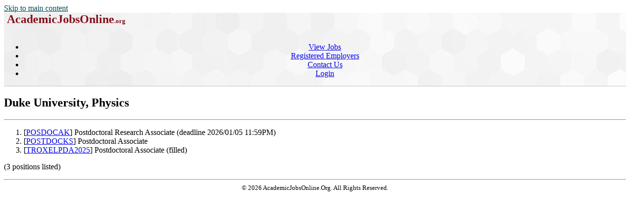

--- FILE ---
content_type: text/html; charset=utf-8
request_url: https://academicjobsonline.org/ajo/Duke/Physics
body_size: 3707
content:
<!DOCTYPE html>
<html xmlns="http://www.w3.org/1999/xhtml" lang="en" xml:lang="en">
<head>
<title>Duke University, Physics </title>
<meta http-equiv="Content-Type" content="text/html; charset=utf-8">
<meta name="Keywords" content="DukeMathYu,AJO,online faculty recruitment,faculty positions,recruiting,hiring,applicant tracking,higher ed jobs,academic jobs online,academicjobsonline,college jobs,university jobs,job applications,employment,AA/EEO,Duke University, Physics">
<meta name="description" content="Full service online faculty recruitment and application management system for academic institutions worldwide. We offer unique solutions tailored for academic communities.">
<meta name="mc" content="2026-01-19 18:19:44">
<meta name="viewport" content="width=device-width, initial-scale=1">
<link href="https://academicjobsonline.org/ajo?joblist---4-----rss" rel="alternate" title="RSS Feed" type="application/rss+xml">
<link rel="stylesheet" type="text/css" href="https://academicjobsonline.org/styles/ajo.css" >
<script src="https://academicjobsonline.org/styles/ajo.js"></script>
<script>function yousure(msg){return confirm(msg?msg:"Are you sure to delete it?");} if(parseInt(getCookie('txtOnly'))){document.write("<style>img,audio,video{display:none;}</style>");}</script>
</head>
<body>
<header class="table navbar"><a href="#maincontent" class="sr-only sr-only-focusable screenonly" style="color:#004a57">Skip to main content</a><nav class="tableRow" style="background-image:url('https://academicjobsonline.org/icons/hexagon_bg.jpg')">
<div class="tableCell"><h1 style="margin:0px">&nbsp;<a href="https://academicjobsonline.org/ajo" title="AcademicJobsOnline Home Page"
		style="text-decoration:none;color:#84101D;"><span style="font-size:x-large;">AcademicJobsOnline</span><span style="font-size:small;">.org</span></a></h1>
</div><div class="tableCell" style="text-align:center"><div id="navsl"></div><div class="navmenu"><a href="#" id="menu-icon" title="main menu" style="color:#000">&zwnj;</a><ul class="nav">
<li class="a"><a href="/ajo/jobs">View Jobs</a></li>
<li class="a"><a href="/ajo/employers">Registered Employers</a></li>
<li class="a"><a href="https://academicjobsonline.org/ajo/contact">Contact Us</a></li>
<li class="a"><a href="https://academicjobsonline.org/ajo/login/top">Login</a></li>
</ul></div>
</div><div class="tableRow" style="vertical-align:text-top; background-color:#c0c2ce; height:1px">
<div class="tableCell"></div><div class="tableCell"></div></div>
</nav></header><main><div id="maincontent"></div>
<h2>Duke University, Physics </h2>
<div><div class="lft" ></div></div><hr class="clr"><ol class="clr sp5">
<li>[<a href="/ajo/jobs/31363" id="k31363" aria-labelledby="k31363 j31363" >POSDOCAK</a>] <span id="j31363" aria-hidden="true">Postdoctoral Research Associate</span>&nbsp;<span class="purplesml">(deadline 2026/01/05 11:59PM)</span><span ID="jn31363"></span> <span class="sml"></span></li>
<li>[<a href="/ajo/jobs/30071" id="k30071" aria-labelledby="k30071 j30071" >POSTDOCKS</a>] <span id="j30071" aria-hidden="true">Postdoctoral Associate</span><span ID="jn30071"></span> <span class="sml"></span></li>
<li>[<a href="/ajo/jobs/29051" id="k29051" aria-labelledby="k29051 j29051" >TROXELPDA2025</a>] <span id="j29051" aria-hidden="true">Postdoctoral Associate</span>&nbsp;<span class="purplesml">(filled)</span><span ID="jn29051"></span> <span class="sml"></span></li>
</ol>
<p class="sml">(3 positions listed)</p>
<script>if(window.name && window.name=='nW') window.name='';</script>
<hr class="clr">
</main><footer style="font-size:small;text-align:center;">&copy; 2026 AcademicJobsOnline.Org. All Rights Reserved.</footer>
</body>
</html>